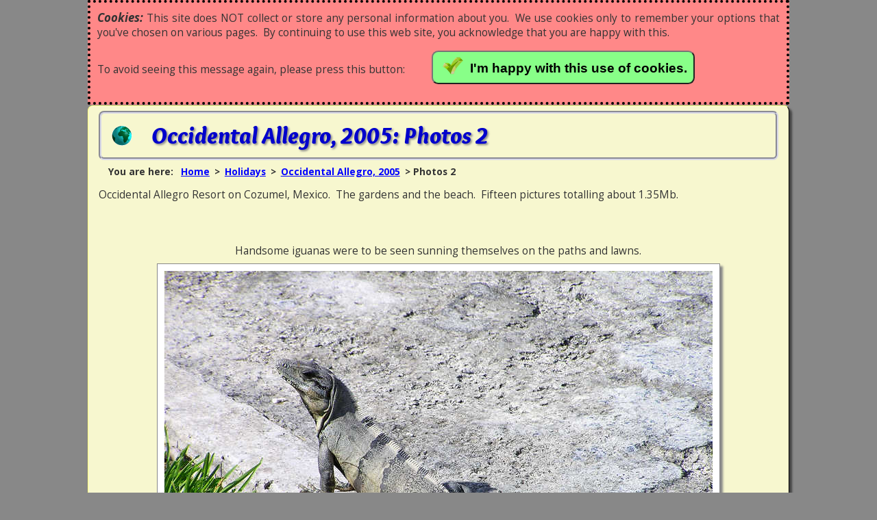

--- FILE ---
content_type: text/html
request_url: https://www.dunbankin.com/cozumel2005/coz2005phot2.htm
body_size: 1331
content:
<!doctype html>
<html lang="en">
  <head>
    <meta charset="UTF-8">
    <meta name="viewport" content="width=device-width, initial-scale=1">
    <meta name="description" content="Photos of holiday in Cozumel 2005 - Occidental Allegro." />
    <meta name="keywords" content="Mexico 2005, Cozumel 2005, Occidental Allegro, photos, resort, report, diving" />
    <title>Cozumel 2005 - Occidental Allegro - Photos 2</title>
    <link rel="stylesheet" href="../johnandlinda.css" type="text/css" />
    <link rel="canonical" href="https://www.dunbankin.com/cozumel2005/coz2005phot2.htm" />    
    <script src="../headerstuff.js"></script>
  </head>

  <body>
    <div class="mainbk">
      <div class="topbar">
        <nav class="tocnew">
          <a href="../index.htm">Home</a>
          <a href="../holidays.htm">Holidays Index</a>
        </nav>

        <h1>Occidental Allegro, 2005: Photos 2</h1>
      </div>
      <div class="breadcrumb">
        <p>
          <a href="../index.htm">Home</a>><a href="../holidays.htm">Holidays</a>><a href="index.htm">Occidental Allegro, 2005</a>> Photos 2
        </p>
      </div>
      <div class="jsnoton">
        <p>
          This site looks much better with JavaScript turned on.&nbsp; For the best experience, please enable JavaScript  and refresh the page.
        </p>
      </div>

      <p>
        Occidental Allegro Resort on Cozumel, Mexico.&nbsp; The gardens and the beach.&nbsp; Fifteen pictures totalling about 1.35Mb.
      </p>

      <div class="photwide phot800">
        <p>
          Handsome iguanas were to be seen sunning themselves on the paths and lawns.
        </p>
        <img src="images/wP5222113.jpg"
        alt="Handsome iguanas were to be seen sunning themselves on the paths and lawns. (128k)" />
      </div>

      <div class="photwide phot800">
        <p>
          Jacana (Lily-trotter) in the grounds.
        </p>
        <img src="images/wP5222084.jpg"
        alt="Jacana (Lily-trotter) in the grounds.  (144k)"  />
      </div>

      <div class="photwide phot800">
        <p>
          Kingbird atop a lamp post.
        </p>
        <img src="images/wP5222091.jpg"
        alt="Kingbird atop a lamp post. (42k)" />
      </div>

      <div class="photwide phot800">
        <p>
          Ornamental peacock stuck in a cage near Reception.
        </p>
        <img src="images/wP5222100.jpg"
        alt="Ornamental peacock stuck in a cage near Reception.  (159k)"  />
      </div>

      <div class="photwide phot800">
        <p>
          Pelican on the jetty.
        </p>
        <img src="images/wP5151605.jpg"
        alt="Pelican on the jetty.  (96k)"  />
      </div>

      <div class="photwide phot800">
        <p>
          Lots of sunbeds, but get to the beach early to get a sunshade.
        </p>
        <img src="images/wP5222114.jpg"
        alt="Lots of sunbeds, but get to the beach early to get a sunshade.  (83k)"  />
      </div>

      <div class="photwide phot800">
        <p>
          Immaculate sandy beach, raked and cleaned every day.
        </p>
        <img src="images/wP5212067.jpg"
        alt="Immaculate sandy beach, raked and cleaned every day. (77k)" />
      </div>

      <div class="photwide phot800">
        <p>
          Looking along the beach to the jetty.
        </p>
        <img src="images/wP5212068.jpg"
        alt="Looking along the beach to the jetty. (67k)" />
      </div>

      <div class="photwide phot800">
        <p>
          Looking in the opposite direction along the beach in front of the empty next-door plot.
        </p>
        <img src="images/wP5212069.jpg"
        alt="Looking in the opposite direction along the beach in front of the empty next-door plot.   (63k)" />
      </div>

      <div class="photwide phot800">
        <p>
          Our upstairs room in a block of eight.
        </p>
        <img src="images/wP5222083.jpg"
        alt="Our upstairs room in a block of eight. (115k)" />
      </div>

      <div class="photwide phot800">
        <p>
          Upstairs to our room.
        </p>
        <img src="images/wP5212066.jpg"
        alt="Upstairs to our room. (86k)" />
      </div>

      <div class="photwide phot800">
        <p>
          Our room's thin thatch roof.&nbsp; You could see daylight shining through
          small gaps in the thatch.&nbsp; There's no waterproof lining.&nbsp; Fortunately
          it didn't leak when we had a downpour one day, but I wonder how well it stood
          up to Hurricane Wilma in October 2005.
        </p>
        <img src="images/wP5201990.jpg"
        alt="Our room's thin thatch roof.�You could see daylight shining through small gaps in the thatch. There's no waterproof lining. Fortunately it didn't leak
        when we had a downpour one day, but I wonder how well it stood up to Hurricane Wilma in October 2005.  (85k)" />
      </div>

      <div class="photwide phot800">
        <p>
          Our room's shower area.
        </p>
        <img src="images/wP5212063.jpg"
        alt="Our room's shower area.  (91k)"  />
      </div>

      <div class="photwide phot800">
        <p>
          Washbasin area.&nbsp; Fresh bottles of drinking water were left each day.
        </p>
        <img src="images/wP5212064.jpg"
        alt="Washbasin area. Fresh bottles of drinking water were left each day.  (60k)" />
      </div>

      <div class="photwide phot600">
        <p>
          Clothes storage area, including coffee-making equipment, iron and ironing board.
        </p>
        <img src="images/wP5212065.jpg"
        alt="Clothes storage area, including coffee-making equipment, iron and ironing board.  (88k)"  />
      </div>

      <p class="backto">
        <a href="index.htm#photos">Back to Cozumel 2005</a>
      </p>

      <footer>
        &copy; John Davies 1998 to <span id="ftyr">date</span>
        <script>
					addfooter();
					insertphotnav("Cozumel 2005", 8);
        </script>
      </footer>

    </div>
  </body>
</html>



--- FILE ---
content_type: text/css
request_url: https://www.dunbankin.com/johnandlinda.css
body_size: 7655
content:
/*
 CSS for John and Linda Davies's Web site
 (c) John Davies 2000-2011
 10/6/2002:  Converted all selectors to lower case in view of XHTML 1.0 case sensitivity.
 10/6/2002:  Converted some remaining colour names to #RRGGBB values.
 Oct 2002 :  Created Holtable coloration.
 Dec 2002 :  Created rightcontent and leftcontent.
 Feb 2003 :  Added uline property
 Feb 2003 :  Added transparent b/g color to stop XHTML Validator bleating about background colors missing.
 Mar 2003 :  Adjusted font sizes following site conversion to XHTML
 Apr 2003 :  Changed to CSS-based instead of table-based positioning for holiday photos & some others.
 Jan 2005 :  Changed from absolute to relative font-sizes - recommended by WAI.
 Jul 2005 :  Numerous small amendments.
 Mar 2010 :  Used max-width on the body to prevent extra-wide screens spreading the text out too wide.  Max-width now widely supported.
 Mar 2011 :  Supported a div on main index.htm and holidays.htm to prompt users to upgrade from IE6.
 Aug 2011 :  Added width to body to give a small margin on mobile devices with small screens.  Removed assorted Tan hacks for IE5.0 and IE5.5.
 Oct 2011 :  Added in lots of styles to support tabbed interface, derived from A List Apart's venerable "Sliding Doors" styles and 'tabber.js' by Patrick Fitzgerald.
 Jan 2012 :  Added further support for HTML5/CSS3 elements, including Google's HTML5 shim code for IE lt 9.
 Mar 2012 :  Some extra code to support small-screen sizes (eg iPhone).  Contd 2020 and 2021...
 Jan 2013 :  Some extra stuff to support new h1 topbar and breadcrumb trail.
 Mar 2013 :  Used Google Web Fonts to make headings look different.
 Sep 2016 :  Added "span.emboldened" to provide bold text in my body text font, which doesn't seem to want to appear bold with <strong>.
 */

/* Google Web fonts:   */
@import url(https://fonts.googleapis.com/css?family=Open+Sans:400,400italic,700,700italic|Overlock:900italic,900);

* {
	margin: 0;
	padding: 0;
}

/*  "Meyer Reset" ******************************************************/
html,
body,
div,
span,
applet,
object,
iframe,
h1,
h2,
h3,
h4,
h5,
h6,
p,
blockquote,
pre,
a,
abbr,
acronym,
address,
big,
cite,
code,
del,
dfn,
em,
font,
img,
ins,
kbd,
q,
s,
samp,
small,
strike,
strong,
sub,
sup,
tt,
var,
dl,
dt,
dd,
ol,
ul,
li,
fieldset,
form,
label,
legend,
table,
caption,
tbody,
tfoot,
thead,
tr,
th,
td {
	margin: 0;
	padding: 0;
	border: 0;
	outline: 0;
	font-weight: inherit;
	font-style: inherit;
	font-size: 100%;
	font-family: inherit;
	vertical-align: baseline;
}

/* remember to define focus styles! */
:focus {
	outline: 0;
}

body {
	line-height: 1.4;
	color: black;
	background: white;
}

ol,
ul {
	list-style: none;
}

/* tables still need 'cellspacing="0"' in the markup */
table {
	border-collapse: separate;
	border-spacing: 0;
}

caption,
th,
td {
	text-align: left;
	font-weight: normal;
}

blockquote:before,
blockquote:after,
q:before,
q:after {
	content: "";
}

blockquote,
q {
	quotes: "" "";
}

/* Now redefine sub and sup: */
sub,
sup {
	font-size: 75%;
	line-height: 0;
	position: relative;
	vertical-align: baseline;
}

sup {
	top: -0.5em;
}

sub {
	bottom: -0.25em;
}


/* End "Meyer Reset" **************************************************/

/* For HTML5 (and older browsers with Google's HTML5 shim js code):   */
article,
aside,
details,
figcaption,
figure,
footer,
header,
hgroup,
menu,
nav,
section {
	display: block;
}

/* == end of html5 code ==================*/

em {
	font-style: italic;
}

img {
	border: 0;
}

html {
	height: 99.9%
}

body {
	text-align: left;
	background-color: #888;
	color: #333;
	width: 98%;
	margin: auto;
	white-space: normal;
	font-family: "Open Sans", Arial, Helvetica, "Liberation Sans", sans-serif;
	font-size: 96%;
	font-weight: normal;
	font-style: normal;
	max-width: 1024px;
	height: 100%;
	min-height: 100%;
	max-height: 100%;
}

div.mainbk {
	background-color: #f7f7cf;
	border-width: 1px 1px 1px 1px;
	border-style: solid;
	border-color: #ffff80 #000 #000 #ffff80;
	border-radius: 0.5em;
	padding: 0em 1em;
	margin: 1px 0px;
	box-shadow: 4px 4px 3px #444;
}

header {
	width: 100%;
}

h1,
h2,
h3,
h4,
h5 {
	font-family: Overlock, Georgia, "DejaVu Serif", serif;
	/* DejaVu Serif for Linux Mint */
}

h1 a {
	text-decoration: none;
}

/* Remove underline if anchor is in a h1 - mainly for the RSS feed. */

div.topbar {
	margin: 0.5em 0 0 0;
	border: 4px groove #d8d8e8;
	border-radius: 0.5em;
	background-image: url(images/atlas.gif);
	background-repeat: no-repeat;
	background-position: 1.5% center;
}

div.topbar h1 {
	width: 90%;
	font-size: 220%;
	font-weight: 900;
	font-style: italic;
	color: #0000cc;
	background-color: transparent;
	text-align: left;
	padding: 0.25em 0em 0.25em 1em;
	margin: 0em 0em 0em 4%;
	text-shadow: 2px 2px 3px #888;
	border: none;
}

/* For cgi pages which don't have topbar: */
div.mainbk h1 {
	font-size: 220%;
}

h2 {
	font-size: 140%;
	font-style: italic;
	color: #000099;
	background-color: #ccc;
	text-align: left;
	width: auto;
	padding-left: 1em;
	margin: 0px 1em;
	margin: 1.5em 0em 1em 0em;
	border: 1px solid;
	border-radius: 0.25em;
	border-color: #fff #666 #666 #fff;
}

h3 {
	font-size: 140%;
	font-style: italic;
	text-align: left;
	color: #000099;
	background-color: transparent;
	margin: 1.0em 0px 0.25em 0px;
}

h4 {
	font-size: 125%;
	font-style: normal;
	text-align: left;
	color: #000099;
	background-color: transparent;
	margin: 0em 0px 0.25em 0px;
}

h5 {
	font-size: 125%;
	font-style: italic;
	text-align: left;
	text-align: justify;
	background-color: transparent;
	margin: 0px 0px 0em 1%;
	color: #000099;
}

h6 {
	font: normal normal 100% "Times New Roman", Roman, serif;
	text-align: justify;
	background-color: transparent;
	margin: 0px 0px 0em 10%;
}

p {
	text-align: justify;
	background-color: transparent;
	margin: 0px 0px 1em 0px;
}

div.breadcrumb {
	/*	position: relative;
	 top:-1.75em; */
	margin: 0.5em 0em 0.5em 1em;
	font-size: 90%;
	font-weight: bold;
}

div.breadcrumb a {
	margin: 0em 0.5em;
}

div.breadcrumb p:before {
	content: "You are here:  ";
}

p.paddown {
	padding-top: 1em;
}

ul {
	background-color: transparent;
	margin: 0px 0px 1em 0px;
}

ul li {
	text-align: justify;
	background-color: transparent;
	margin: 0px 0px 0.75em 2em;
}

ul.sitemap li {
	margin: 0px 0px 1em 1em;
}

ul.sitemap li a {
	margin: 0px 0px 1em 0em;
}

ul.sitemap li ul li {
	margin: 0px 0px 1em 1em;
}

ul.sitemap li ul li ul li {
	margin: 0px 0px 0em 1em;
}

ul {
	list-style-type: disc;
	margin: 0px 0px 1em 1em;
}

ul ul {
	list-style-type: circle;
	margin: 0px 0px 1em 2em;
}

ul ul ul {
	list-style-type: square;
	margin: 0px 0px 1em 2em;
}

ol {
	list-style-type: upper-alpha;
}

/* A B C D E etc. */
ol ol {
	list-style-type: decimal;
}

/* 1 2 3 4 5 etc. */
ol ol ol {
	list-style-type: lower-roman;
}

/* i ii iii iv v etc. */

ol.photolist {
	list-style-type: decimal;
	/* 1 2 3 4 5 etc. */
	margin-left: 2em;
}

ol li {
	margin: 0px 0px 0.5em 0px;
	padding-left: 0.5em;
	list-style-type: decimal;
	/* 1 2 3 4 5 etc. */
}

/*  Supposed to center a table according to WDG - but it does not seem to work  */
table {
	margin-left: auto;
	margin-right: auto;
}

a {
	font-weight: bold;
	background-color: transparent;
}

a:link {
	color: #00f;
	background-color: transparent;
}

/* unvisited link */
a:visited {
	color: #900;
	background-color: transparent;
}

/* visited links */
a:hover {
	background-color: #0f3;
}

/* roll-over colour */
a:active {
	color: #900;
	background-color: transparent;
}

/* active links */

nav#menuclass {
	margin-bottom: 1em;
}

p#menuclass,
nav#menuclass {
	text-align: center;
}

p#menuclass a,
nav#menuclass a {
	padding: 1px 1em;
	margin: 5px -5px 0px 0px;
	border: 1px #bbb solid;
	font-weight: bold;
	text-decoration: none;
	line-height: 1.4em;
}

p#menuclass a:link,
nav#menuclass a:link {
	color: #00f;
	background-color: transparent;
}

p#menuclass a:visited,
nav#menuclass a:visited {
	color: #00f;
	background-color: transparent;
}

p#menuclass a:hover,
nav#menuclass a:hover {
	background-color: #0f3;
}

.indent1 {
	margin-left: 3%;
}

.indent2 {
	margin-left: 6%;
}

.indent3 {
	margin-left: 9%;
}

.centred {
	text-align: center;
}

.limeborder {
	border: 1px solid #00ff00;
}

acronym {
	cursor: help;
	border-style: dotted;
	border-width: 1px;
}

acronym.highlight {
	background-color: yellow;
}

abbr {
	cursor: help;
	border-style: dotted;
	border-width: 1px;
}

span.emboldened {
	font-weight: bold;
}

/* Pullquote styles: ~~~~~~~~~~~~~~~~~~~~~~~~~~~~~~~~*/
div.pullquote {
	width: 25%;
	background: #daa;
	float: right;
	margin: 0.5em 0em 0.5em 1em;
	padding-bottom: 0.25em;
	border-bottom: #daa solid 8px;
	border-radius: 8px;
	box-shadow: 4px 4px 3px #888;
	color: #000;
}

div.pullquote p.quote {
	margin: 0.75em;
	font-family: Verdana, Arial, Helvetica, "Liberation Sans", sans-serif;
	font-size: 85%;
	font-weight: bold;
	text-align: left;
	background-image: url(images/quotes_end.gif);
	background-repeat: no-repeat;
	background-position: bottom right;
	padding-right: 2em;
}

div.pullquote p.quote:before {
	content: url(images/quotes_start.gif);
}

div.pullquote p.source:before {
	content: "- ";
}

div.pullquote p.source {
	font-family: Verdana, Arial, Helvetica, "Liberation Sans", sans-serif;
	font-size: 70%;
	font-weight: bold;
	text-align: right;
	margin-bottom: 0.5em;
	margin-right: 5em;
}

/* End of Pullquote styles: ~~~~~~~~~~~~~~~~~~~~~~~~~~*/
/* nav links:  ~~~~~~~~~~~~~~~~~~~~~~~~~~~~~~~~~~~~~~~*/
div.toc,
nav.toc {
	border: 1px solid #000;
	border-radius: 0.25em;
	position: relative;
	float: right;
	margin-top: 1em;
}

div.tocnew,
nav.tocnew {
	display: none;
}

/*header {
 background-color:#dc0;
 margin: 0em -1em 1em -1em;
 padding: 0.25em 0.25em;
 }
 */
header nav.toc {
	margin-top: 0em;
}

/* create a button look for links */
div.toc a:link,
div.toc a:visited,
nav.toc a:link,
nav.toc a:visited {
	display: block;
	background-color: #c8c8c8;
	border: solid 2px;
	border-color: #aaa #333 #333 #aaa;
	color: #000;
	font-weight: bold;
	font-size: 80%;
	letter-spacing: 1px;
	text-decoration: none;
	text-align: center;
	line-height: 1.75;
	width: 9.5em;
	margin: 2px;
}

div.toc a:hover,
nav.toc a:hover {
	background-color: #666;
	color: #fff;
}

/* depress effect on click */
div.toc a:active,
div.toc a:focus,
nav.toc a:active,
nav.toc a:focus {
	border-color: #333 #ccc #ccc #333;
	letter-spacing: normal;
}

footer {
	margin: 0em 0em 0.5em 0em;
	padding: 0.25em 0em 0em 0.5em;
	border-top: 1px solid black;
	font-size: 80%;
}

/* End of nav links ~~~~~~~~~~~~~~~~~~~~~~~~~~~~~~~~~*/
/* What's New page styles: ~~~~~~~~~~~~~~~~~~~~~~~~~~*/
table.whatsnew {
	border: 1px #aaa solid;
	border-radius: 0.3em;
	margin: 1em 6% 1em 5%;
	table-layout: fixed;
}

table.whatsnew td {
	border: 1px #aaa solid;
}

table.whatsnew td.wncol1 {
	font-weight: bold;
	width: 11%;
	min-width: 6em;
}

table.whatsnew td ul {
	margin: 0.5em 0.5em 0.5em 2em;
}

table.whatsnew td li {
	margin: 0.5em;
	text-align: justify;
	color: #000000;
}

/* End of What's New page styles  ~~~~~~~~~~~~~~~*/

/*  Bit of a laugh for first letter of each para. */
.dropcap:first-letter {
	font-size: 125%;
	color: #933;
	background-color: #fff6eb;
}

.uline {
	text-decoration: underline;
}

.nodisplay {
	display: none;
	color: white;
	background-color: white;
}

.hidden {
	display: none;
}

span[lang] {
	font-style: italic;
}

/* Italicise foreign words */
span.warnsome {
	font-size: 110%;
	font-style: italic;
	font-weight: bold;
}

hr {
	margin: 0.5em 0em;
}

/* Styles for PAF pages: ~~~~~~~~~~~~~~~~~~~~~~~~~~~~~~~~~~~~~~~~~~~~~~~~~ */
blockquote {
	margin: 0.25em 0em 1em 1em;
}

/* End of styles for PAF pages ~~~~~~~~~~~~~~~~~~~~~~~~~~~~~~~~~~~~~~~~~~~ */

/* Styles for photos/videos:  ~~~~~~~~~~~~~~~~~~~~~~~~~~~~~~~~~~~~~~~~~~~~ */
div.phot {
	width: 98%;
	margin: 3em auto;
	display: table;
	clear: both;
}

div.photi {
	display: table-cell;
	/* NB: this upsets Opera -o-transform:rotate on ourhome.htm.  Doesn't seem to make a difference elsewhere. */
	vertical-align: middle;
	text-align: center;
	/*	width:100%;*/
}

div.photi img {
	background-color: #fff;
	padding: 10px;
	border: 1px solid #888;
	width: 98%;
	height: auto;
	box-shadow: 4px 4px 3px #888;
}

div.photp {
	display: table-cell;
	vertical-align: middle;
	text-align: left;
	width: 30%;
}

div.photp p {
	text-align: center;
	float: left;
	margin-left: 2em;
	margin-right: 2em;
}

div.photp p.justl {
	text-align: justify;
	margin-left: 0em;
}

div.photp p.justr {
	text-align: justify;
	margin-right: 0em;
}

div.photp p.tacl {
	text-align: center;
	margin-left: 0em;
}

div.photp p.tacr {
	text-align: center;
	margin-right: 0em;
}

.holpic {
	border: 1px solid #000000;
}

.photwide {
	clear: both;
	margin-bottom: 4em;
	text-align: center;
}

.photwide img {
	background-color: #fff;
	color: #111111;
	padding: 10px;
	border: 1px solid #888;
	clear: both;
	width: 98%;
	height: auto;
	box-shadow: 4px 4px 3px #888;
}

.photwide a:link {
	color: #00f;
	background-color: transparent;
	cursor: default;
}

.photwide a:visited {
	color: #900;
	background-color: transparent;
	cursor: default;
}

.photwide p,
.photwide figcaption {
	text-align: center;
	width: 80%;
	margin: auto;
	margin-bottom: 0.5em;
}

.phot800,
.phot700,
.phot600,
.phot522,
.phot500,
.phot480,
.phot400,
.phot300 {
	text-align: center;
	margin: 4em auto;
}

.phot900 img {
	max-width: 900px;
}

.phot800 img {
	max-width: 800px;
}

.phot700 img {
	max-width: 700px;
}

.phot600 img {
	max-width: 600px;
}

.phot522 img {
	max-width: 522px;
}

.phot500,
.phot500 img {
	max-width: 500px;
}

.phot480 img {
	max-width: 480px;
}

.phot400 img {
	max-width: 400px;
}

.phot300 img {
	max-width: 300px;
}

/* Phot2 styles */
div.phot2ir,
div.phot2il {
	display: table;
	width: 98%;
	margin: 2em auto;
}

div.phot2idiv {
	display: table-cell;
	width: 60%;
}

div.phot2il div.phot2idiv {
	text-align: right;
	padding-right: 1em;
}

div.phot2ir div.phot2idiv {
	text-align: left;
	padding-left: 0em;
}

div.phot2pdiv {
	display: table-cell;
	vertical-align: middle;
	width: 40%;
	padding: 0em;
}

div.phot2il div.phot2pdiv {
	padding-left: 1em;
}

div.phot2ir div.phot2pdiv {
	padding-right: 1em;
}

div.phot2pdiv p {
	vertical-align: middle;
	text-align: center;
}

div.phot2idiv img {
	width: 100%;
	height: auto;
	border: 1px solid #888;
	padding: 10px;
	background-color: white;
	box-shadow: 4px 4px 3px #888;
}

/* end of phot2 styles */

figure a img.phot500 {
	margin: 0px auto;
}

/* Put a divider between photos, except for at the top and bottom  */
figure.photwide {
	padding: 1em 0em 1em 0em;
	border-bottom: 2px dotted #888;
	margin-bottom: 0.5em;
}

figure.photwide:last-of-type {
	border-bottom: 0px;
}

div.photscroll {
	width: 100%;
	overflow: auto;
	clear: left;
}

div.photscroll img {
	width: auto;
	margin-bottom: 0em;
}

.transpdiv {
	background-color: transparent;
	text-align: center;
	clear: both;
	margin: 2em auto;
	border: none;
}

.transpdiv img,
.transpdiv fig {
	background-color: transparent;
	border: none;
	margin: 0em auto;
	width: 98%;
	height: auto;
}

.transpdiv p,
.transpdiv caption {
	text-align: center;
}

div.youtubevid,
#ytplayer {
	text-align: center;
	clear: both;
	margin-bottom: 2em;
}

div.youtubevid p {
	text-align: center;
}

div.youtubevid embed {
	border: 1px solid #666;
}

/* End of styles for photos  ~~~~~~~~~~~~~~~~~~~~~~~~~~~~~~~~~~~~~~~~~~~~~~~~~~~*/

.backto {
	clear: both;
	padding-top: 0.5em;
	text-align: left;
}

.newphotnav {
	clear: both;
	text-align: center;
	margin-bottom: 1em;
	margin-top: -0.75em;
}

.newprevlink,
.newnextlink,
.newbackto {
	display: inline-block;
	width: 30%;
	text-align: center;
	margin: 0em auto 0em auto;
	border: 1px solid #777;
	border-radius: 0.35em;
	padding: 0.5em;
	box-shadow: 4px 4px 3px #aaa;
}

.newprevlink span,
.newnextlink span {
	color: #ccc;
}

.newbackto a::before {
	content: "▲ ";
	font-size: 120%;
}

.newprevlink {
	float: left;
}

.newnextlink {
	float: right;
}

.newprevlink a::before,
.newprevlink span::before {
	content: "◄ ";
	font-size: 120%;
}

.newnextlink a::after,
.newnextlink span::after {
	content: "►";
	font-size: 120%;
}

p.cl,
div.cl {
	clear: left;
}

#rightcontent {
	position: absolute;
	float: right;
	right: 5%;
	top: 1%;
	margin-top: 10pt;
	z-index: 2;
	width: 20%;
	background: #eee;
	border: 1px #000 solid;
	padding: 5px 5px 5px 5px;
	text-align: center;
	font-size: 80%;
}

#leftcontent {
	position: absolute;
	float: left;
	left: 3%;
	top: 4%;
	z-index: 2;
}

div.googlemap {
	float: right;
	margin: 0px 0px 0.75em 2em;
	text-align: center;
	border: 1px solid black;
	padding-bottom: 0.5em;
}

div.googlemap a {
	color: #0000FF;
	text-align: left;
	font-size: 75%;
}

img.insertpicright {
	float: right;
	margin: 0px 0px 0.75em 2em;
	border: 1px solid black;
	padding: 0px 0px 0px 0px;
	box-shadow: 4px 4px 3px #888;
}

/* Searchbox Section ~~~~~~~~~~~~~~~~~~~~~~~~~~~~*/
/* Styles called from home page, holidays, 404 and search results page */
div#searchbox {
	width: 45%;
	border: double #666666 4px;
	border-radius: .4em;
	font-size: 90%;
	vertical-align: middle;
	margin: 0px auto 0.75em;
	text-align: center;
}

div#searchbox p {
	vertical-align: middle;
	margin-top: 0.5em;
	text-align: center;
}


div#searchbox input[type="text"] {
	background: url(images/search-dark.png) no-repeat 7px 4px #fff;
	vertical-align: middle;
	padding: 3px;
	border: 2px solid;
	border-color: #555 #aaa #aaa #555;
	border-radius: 2em;
	padding-left: 2em;
}

div#searchbox input[type="submit"] {
	vertical-align: middle;
	padding: 3px;
	border: 2px solid;
	border-color: #fff #777 #777 #fff;
	border-radius: .5em;
	background-color: #ccc;
}

div#searchbox a {
	font-size: 85%;
}

div#searchbox select {
	display: none;
}

/* End Searchbox Section ~~~~~~~~~~~~~~~~~~~~~~~~~~~~*/

/* RSS Feed ~~~~~~~~~~~~~~~~~~~~~~~~~~~~~~~~~~~~~~~~~*/
div.rssitems {
	margin: 3em 0;
	border-top: 1px solid #c96;
}

div.rssitems a {
	font-size: 120%;
}

/* End RSS Feed ~~~~~~~~~~~~~~~~~~~~~~~~~~~~~~~~~~~~~*/

p.latenews {
	border: 5px red double;
	border-radius: 0.25em;
	padding: 1em;
	color: red;
	text-align: center;
	font-style: italic;
	font-weight: bold;
	font-size: 110%;
}

.cb {
	clear: both;
	height: 1px;
}

div.cb {
	clear: both;
}

div.plsupg {
	clear: both;
	width: 70%;
	border: 5px red double;
	padding: 0.75em;
	margin: 0 15% 1em 15%;
	color: red;
	text-align: center;
	font-style: italic;
	font-weight: bold;
}

/* Cookie Law question         -------------------------- */
div#cookieq {
	border: 4px dotted black;
	background: #ff8888;
	padding: 1%;
}

div#cookieq button {
	display: inline;
	font-weight: bold;
	font-size: 125%;
	background-color: #8f8;
	padding: 0.25em 0.25em 0.5em 0.25em;
	margin-left: 2em;
	border-radius: .5em;
}

div#cookieq img {
	margin: 0em 0.5em 0em 0.5em;
	position: relative;
	top: 0.15em;
}

/* End of Cookie Law question  -------------------------- */

/* Start of 'Please turn on JavaScript' text  -------------------------- */
div.jsnoton {
	border: double;
	border-color: #833;
	margin-bottom: 0.5em;
}

div.jsnoton p {
	color: #833;
	text-align: center;
	margin: 0.5em;
	font-weight: bold;
}

/* End of 'Please turn on JavaScript' text    -------------------------- */

.xsmall {
	font-size: x-small;
}

.clearer {
	clear: both;
	display: block;
	height: 1px;
	margin-bottom: -1px;
	font-size: 1px;
	line-height: 1px;
}

div#calareaid {
	display: none;
}

div#calareaid.calareavisible {
	display: block;
}

/* Search2.php styles: */
table#phptable {
	border-collapse: collapse;
}

table#phptable td {
	border-top: 1px solid black;
}

table#phptable th {
	border: 1px solid black;
	padding: 0px 1em 0px 1em;
}

table#phptable td.nooline {
	border-top: 0px;
}

/*Amenddvd.php: */
form#insform p.lbl {
	width: 6em;
	display: inline-block;
	text-align: right;
	margin: 0px 0.25em 0.5em 0px;
}

p.dvdinserr {
	color: #FF0000;
	font-weight: bold;
	font-size: 120%;
}

/* The following styles add text wrap-around goodness.  Feb 2016 */
.float_right_text_wrapped,
.float_left_text_wrapped {
	display: none;
}

/* Hides the picture if the browser doesn't support @supports: IE and Edge, I'm looking at you. Feb 2016 */
@supports (shape-image-threshold: 0.5) {

	/* Only turns the picture on if the browser supports @supports AND CSS Shapes.
 Image must have transparent section to flow round - ie a png not a jpg  */
	.float_right_text_wrapped,
	.float_left_text_wrapped {
		display: block;
		width: 40%;
		/*  NB: you will need a [style="shape-outside: url('path to/IMG_9999.png')"] property in your <img> tag, eg: Maldives 2015:  */
		shape-image-threshold: 0.5;
		shape-margin: 20px;
	}

	/* If already in columns, make the images slightly bigger  */
	.columns .float_right_text_wrapped,
	.columns .float_left_text_wrapped {
		width: 50%;
	}

	.float_right_text_wrapped {
		float: right;
	}

	.float_left_text_wrapped {
		float: left;
	}
}

/*end "@supports" */

.columns {
	/*  See also '@media screen and (max-width: 600px)' section at the end  */
	-moz-columns: 2 auto;
	-moz-column-gap: 3em;
	-moz-column-rule: 1px solid #000;
	-webkit-columns: 2 auto;
	-webkit-column-gap: 3em;
	-webkit-column-rule: 1px solid #000;
	columns: 2 auto;
	column-gap: 3em;
	column-rule: 1px solid #000;
}

/* The next few lines are for hover-over tooltips: */
/* Tooltip container */
.tooltip {
	position: relative;
	display: inline-block;
	border-bottom: 1px dotted black;
}

/* Tooltip text */
.tooltip .tooltiptext {
	visibility: hidden;
	width: 120px;
	background-color: black;
	color: #fff;
	text-align: center;
	padding: 5px 5px;
	border-radius: 6px;
	/* Position the tooltip text - see examples below! */
	position: absolute;
	z-index: 1;
	/* For a tooltip above: */
	bottom: 100%;
	left: 50%;
	margin-left: -60px;
	/* Use half of the width (120/2 = 60), to center the tooltip */

}

/* Show the tooltip text when you mouse over the tooltip container */
.tooltip:hover .tooltiptext {
	visibility: visible;
}

/* End of Tooltip text */


/*--------------------------------------------------
 From here on is tabber styles .....:*/
/*--------------------------------------------------
 REQUIRED to hide the non-active tab content.
 But do not hide them in the print stylesheet!
 --------------------------------------------------*/
.tabberlive .tabbertabhide {
	display: none;
}

/*--------------------------------------------------
 .tabber = before the tabber interface is set up
 .tabberlive = after the tabber interface is set up
 --------------------------------------------------*/
/* VS Code objects to this empty .tabber ruleset.  Commenting it out doesn't seem to affect anything.
.tabber {
}
*/
.tabberlive {
	margin: auto;
	max-width: 1024px;
	background: transparent;
}

/*--------------------------------------------------
 ul.tabbernav = the tab navigation list
 li.tabberactive = the active tab
 --------------------------------------------------*/
ul.tabbernav {
	margin: -1.5em 0px 0px 0px;
	padding: 10px 10px 14px 10px;
	list-style: none;
	font-weight: bold;
	/*	font-size: 90%;  */
	height: 0px;
}

ul.tabbernav li {
	float: left;
	background: url("images/left.gif") no-repeat left top;
	margin: 0;
	padding: 0 0 0 9px;
	height: 25px;
	position: relative;
	top: 1px;
	border-bottom: 1px #aaa solid;
}

ul.tabbernav li a {
	float: left;
	margin: 0;
	background: url("images/right.gif") no-repeat right top;
	padding: 3px 15px 6px 6px;
	text-decoration: none;
	font-weight: bold;
	color: #765;
	height: 16px;
}

ul.tabbernav li a:link {
	color: #448;
}

ul.tabbernav li a:visited {
	color: #667;
}

ul.tabbernav li a:hover {
	color: #f33;
}

ul.tabbernav li.tabberactive {
	background-image: url("images/left_on.gif");
	position: relative;
	top: 1px;
	height: 25px;
	border-bottom: 1px white solid;
}

ul.tabbernav li.tabberactive a {
	background-image: url("images/right_on.gif");
	color: #333;
	height: 17px;
	border-bottom: 1px solid #fff;
}

ul.tabbernav li.tabberactive a:hover {
	color: #f33;
	border-bottom: 1px solid #fff;
}

/*--------------------------------------------------
 .tabbertab = the tab content
 Add style only after the tabber interface is set up (.tabberlive)
 --------------------------------------------------*/
.tabberlive .tabbertab {
	clear: left;
	/*background: transparent;*/
	background: #fafafa;
	padding: 1em;
	margin-top: 11px;
	margin-bottom: 0px;
	border: 1px solid #aaa;
	border-radius: 0.5em;
	left: 0px;
	/* If you don't want the tab size changing whenever a tab is changed
	 you can set a fixed height: */
	height: 625px;
	/*	height: calc(100% - 2em) !important;  doesn't work  */
	/*	height: 90% !important; */

	/* If you set a fixed height set overflow to auto and you will get a
	 scrollbar when necessary: */
	overflow: auto;
}

.tabberlive .photos {
	background-image: url("images/old camera.gif");
	background-repeat: no-repeat;
	background-position: right bottom;
	background-size: 31%;
	background-size: 31vmin;
}

/* If desired, hide the heading since a heading is provided by the tab */
.tabberlive .tabbertab h2 {
	display: none;
}

/*
 .tabberlive .tabbertab h3 {
 display:none;
 }
 */

/* Example of using an ID to set different styles for the tabs on the page
 .tabberlive#tab1 {
 }
 .tabberlive#tab2 {
 }
 .tabberlive#tab2 .tabbertab {
 height:200px;
 overflow:auto;
 }
 */

.tabbertab ol {
	list-style-type: decimal;
	/* 1 2 3 4 5 etc. */
	margin: 0.25em 4% 1em 5%;
}

/*  End of tabber styles 				*/

/* PRINT STYLES */
@media print {

	/* Remove menu buttons and background and margins when printed */
	body {
		background-color: #FFFFFF;
		background-image: none;
		color: #000000;
		margin-left: 0%;
		margin-right: 0%;
	}

	div.mainbk {
		border: none;
		box-shadow: none;
	}

	#rightcontent {
		display: none;
	}

	/* Change printed layout by removing tabbed interface: */
	.tabberlive .tabbertabhide,
	.tabberlive .tabbertab {
		display: block;
		height: auto;
		border: none;
	}

	.tabberlive .tabbertab h2,
	h2 {
		display: block;
		margin-top: 0em;
		border: 1px solid black;
	}

	ul.tabbernav {
		display: none;
	}
}

/* RESPONSIVE DESIGN SECTION FOR @MEDIA QUERIES  ~~~~~~~~~~~~~~~~~~~~~~~~~~~~~~~~~~~~~~~~~~~~~~~~~~~~~~~~~~~*/
@media screen and (max-width: 925px) and (orientation: portrait) {
	body {
		font-size: 85%;
	}

	div.mainbk {
		padding: 0.5em;
		margin: 0em;
	}

	div.phot2ir div.phot2idiv img {
		position: relative;
		left: -0.5em;
	}

	h1 {
		font-size: 90%;
		line-height: 1.2;
	}

	h2 {
		font-size: 125%;
		line-height: 1.2;
		margin-top: 1em;
	}

	figure.photwide {
		margin-bottom: 1em;
	}

	figure.photwide figcaption {
		font-size: 90%;
		line-height: 1.2;
	}

	ul.tabbernav {
		font-size: 90%;
		/* tabbertab navigation tab text size*/
	}
}

@media screen and (max-width: 600px) {
	div.mainbk {
		padding: 0.5em;
		margin: 0em;
	}

	table.whatsnew {
		margin: 1em 1% 1em 0%;
		table-layout: fixed;
	}

	ul.sitemap li {
		margin: 0px 0px 0em 0.5em;
	}

	ul {
		margin: 0px 0px 1em .5em;
	}

	ul ul {
		margin: 0px 0px 1em .5em;
	}

	ul ul ul {
		margin: 0px 0px 1em .5em;
	}

	div.breadcrumb {
		margin: 0.75% 0;
		padding: 0em;
	}

	div.breadcrumb a {
		margin: 0.75% 0.25%;
		padding: 0;
	}

	div.topbar {
		background-image: none;
		border: none;
	}

	div.topbar h1,
	h1 {
		font-size: 150%;
		width: 95%;
		margin-left: 0%;
		padding: 0;
		margin: 0;
	}

	h1 {
		line-height: 1.2;
	}

	h2 {
		font-size: 130%;
		line-height: 1.2;
		margin-top: 1em;
	}

	figure.photwide {
		margin-bottom: 2em;
	}

	figure.photwide figcaption {
		font-size: 100%;
		line-height: 1.4;
	}

	.photwide img,
	div.phot img {
		width: 96%;
		padding: 4px;
	}

	div.photscroll {
		width: 100%;
		overflow: auto;
		clear: left;
	}

	div.photscroll img {
		width: auto;
		margin-bottom: 0em;
	}

	div.rotphot .phot500 {
		padding: 4px;
	}

	ul.tabbernav {
		font-size: 90%;
		/* tabbertab navigation tab text size*/
	}

	.newbackto,
	.newprevlink,
	.newnextlink {
		font-size: 80%;
		line-height: 1.2em;
		width: 25%;
	}

	.newprevlink a::before,
	.newnextlink a::after,
	.newbackto a::before {
		font-size: 100%;
	}

	.columns {
		-moz-columns: 1 auto;
		-webkit-columns: 1 auto;
		columns: 1 auto;
	}

}

/* End of @media screen and (max-width: 600px)  */

@media screen and (max-height: 900px) {
	div.photscroll img {
		height: 450px;
		/*Bodge to stop it being higher than the screen height.  Works out at about 2/3 of a normal panorama*/
	}
}

/*End of @media screen and (max-width: 1280px)*/

/* High PPI Devices -----------
 Can't use this yet as I don't have a retina display-type device to test on:

 @media only screen and (-webkit-min-device-pixel-ratio: 1.5),
 only screen and (min--moz-device-pixel-ratio: 1.5),
 only screen and (-o-device-pixel-ratio: 3/2),
 only screen and (min-device-pixel-ratio: 1.5) {
 //high resolution stuff goes here:
 body {	max-width: 100%;}

 }
 */
/* END OF RESPONSIVE DESIGN SECTION FOR @MEDIA QUERIES  ~~~~~~~~~~~~~~~~~~~~~~~~~~~~~~~~~~~~~~~~~~~~~~~~~~~~~*/

/*  End of style sheet  */

--- FILE ---
content_type: text/javascript
request_url: https://www.dunbankin.com/headerstuff.js
body_size: 9640
content:
/* Dunbankin.com javascript 
	Called from <head>
	Sep 2011: Added BarelyFitz's tabber.js code at the end. 
*/

// Test to see if we are in the root, or in a subdirectory, remember for later so we can find the BG image.
// Fiddle - all my subdirectories end with a year date, eg seychelles1990, so look for a date in the last 4 chars
var slfilename=document.URL;
// Replace any backslashes with forwardslashes (file:// not http://:):
rExp = /\\/g;
slfilename=slfilename.replace(rExp,"/");

//Are we online?
var bonline=(slfilename.substring(0,4)=="http");

ii=(slfilename.lastIndexOf("/",slfilename.length));
var slpathfrac=slfilename.substring((ii-4),ii);		// extract last 4 chars of whatever is in front of the filename

// If a year here, we are in a subdir
var slresult="";
if ((slpathfrac>"1949") && (slpathfrac<"2050"))	slresult="../";		// ...while I'm alive
//alert ("'" + slresult + "'")


//Detects if the page is trapped inside someone else's frames, and automatically breaks out:
if (window!= top) top.location.href=location.href;

/*
... re-uses the previous slfilename contents.
*/
ii=(slfilename.lastIndexOf(".",slfilename.length));
slfilename=slfilename.substring(0,ii);

ii=(slfilename.lastIndexOf("/",slfilename.length));
slfilename=slfilename.substring(ii+1,slfilename.length);

//alert(slfilename);
// If online set domain name:
var slprefix=slresult;


function addfooter() {
	// alert("Here we are now at the beginning of addfooter");
	today=new Date();
	y0=today.getFullYear();
	var monthArray = new Array("January","February","March","April","May","June","July","August","September","October","November","December");
	var lastUpdate = new Date(document.lastModified);
	var modifiedyear=lastUpdate.getFullYear();
	var thisyear = lastUpdate.getDate() + ' ' + monthArray[lastUpdate.getMonth()] + ' ' +  modifiedyear;

	document.getElementById("ftyr").innerHTML =  y0 + ".&nbsp; Page last updated: " + thisyear + '.';

// Make the calendar on ourhome.htm visible if javascript enabled:
	if (document.getElementById("calareaid")) {document.getElementById("calareaid").className = "calareavisible calarea";}

	/* Nothing to do with footers, but a convenient place to ask for JavaScript to be turned on  */
	/* Check to see if there is an element with class="jsnoton".  If so, make it invisible:                  */
	ijpddiv = 0;
	ajpddiv = document.getElementsByTagName("div");
	while (divelement = ajpddiv[ijpddiv++])	{
		if (divelement.className == "jsnoton") {divelement.className += " hidden";}
	};
	
	/* Nothing to do with footers, but a convenient place to remove the menu if tabber.js has been used:  */
	/* Check to see if there is an element with class="tabber".  If so, remove the menu, and then Remove the "Back to top" paras    */
	ijpddiv = 0;
	ajpddiv = document.getElementsByTagName("div");
	while (divelement = ajpddiv[ijpddiv++])	{
		if (divelement.className == "tabber") {
			document.getElementById("menuclass").className += " hidden";
			i = 0;
			a = document.getElementsByTagName("p");
			while (element = a[i++]) {
				if (element.className == "cl ohbackto") {
					element.className += " hidden";
				}
			}
		}
	};


	// Nothing to do with footers, but a convenient place to check if user is happy for us to use cookies, as per Cookie Law 2012:
	// First check if cookie already set to 'yes':
	var cookiesq=getCookie("cookiesok");
	if ((cookiesq != "yes") && (bonline)) { /* We are online, and Cookie not present or not set to 'yes' */
		// Create a div in which to ask the question: 
		var cqdiv = document.createElement('div');
		cqdiv.id = "cookieq";
		// add the newly created element at the top of the page:
		document.body.insertBefore(cqdiv, document.body.firstChild);
		// Fill the new div:
		var divinner = '<p><span class="warnsome">Cookies: </span>This site does <strong>NOT</strong> collect or store any personal information about you.&nbsp; ';
			divinner += 'We use cookies <strong>only</strong> to remember your options that you&apos;ve chosen on various pages.&nbsp; <strong>By continuing to use ';
			divinner += 'this web site, you acknowledge that you are happy with this.</strong></p>';
			divinner += '<p>To avoid seeing this message again, <strong>please press this button:</strong>';
			divinner += '<button type="button" onclick="javascript:cookiesAreOk();"><img src="' + slprefix + '../images/tick.png" alt="Big green tick" />I&apos;m happy with this use of ';
			divinner += 'cookies.&nbsp;</button></p>';
		cqdiv.innerHTML = divinner;
	
	};



// Listen for orientation changes on mobile devices: portrait to landscape etc:
window.addEventListener("orientationchange", function() {
	// If triggered, hit F5:
	location.reload(); 
}, false);

//Nothing to with footers, but a convenient place to change "section below" to "tab above" in all elements with span class="taborsection"" if js running: 
  // first, measure the screen size to guage whether we are in tabbertab: 
var wih2 = window.innerHeight;
var wiw2 = window.innerWidth;
//alert("window.innerHeight=" + wih);
if ((wih2 > 600) && (wiw2 > 600)) {
	//	We have tabs, so get a collection of all elements with class "taborsection": 
  var x=document.getElementsByClassName("taborsection");
  // Iterate through the collection to change the text to "tab above"
  var i;
  for (i=0; i < x.length; i++) {x[i].innerHTML="tab above";};
//  end of "taborsection" section...              
};

//	alert("Here we are at the end of addfooter");
};	// end of addfooter().


// function insertphotnav:  ~~~~~~~~~~~~~~~~~~~~~~~~~~~~~~~~~~~~~~~~~~~~~~~~~~~~~~~~~~~~~~~~~~~~~~~~~~~~~~~~~~~~
//	Function to add a more complete navigation bar at the bottom of photos pages.  Called from each photo page.
//	Looks for a <p class="backto"> on the page, makes it hidden, and replaces it with a more comprehensive nav bar.
//	Assumes all photo pages for a holiday have the same name, followed by sequential numbers starting at 1.
//  If js not implemented, falls back gracefully by leaving the "back to" link intact.
//	Requires parameters: 
//		1) text string containing the short name of the holiday to appear on the "back to" button, eg "Aruba 2015"
//		2) the total number of photos pages for this holiday, eg "8".
//	JPD 14/11/2015
function insertphotnav(photsname, photsmax) {
//	alert("Here we are at the beginning of insertphotnav");
	// get the document's filename, strip out the path and extension:
	var holfile=location.pathname;
	var fullname=holfile.slice(holfile.lastIndexOf("/")+1, holfile.lastIndexOf("."));
	// extract the number from the end of the filename, ie convert "aruba2015phot10" to fullname="aruba2015phot" and thispageno="10":
	for (i = 1; !isNaN(fullname.substr(fullname.length-i,i)); i++) {
			} ;
	thispageno=fullname.substr(fullname.length-i+1,i);
	fullname = fullname.substr(0,fullname.length-i+1);
	
	// look for p.backto, and if not found, just drop through this if structure and quit:
	var backtos=document.getElementsByClassName("backto");
	if (backtos.length>0) {  
		// found it, so hide it.  Assumes that there will only be one class="backto" element on the page.
		backtos[0].className += " hidden";
		// Create a new blank div, class newphotnav:
		var mynewdiv=document.createElement("div");
		mynewdiv.setAttribute("class", "newphotnav");
		// Insert the new div into the DOM tree after the class=backto element:
		var parentelem=backtos[0].parentNode;
		var nextelem=backtos[0].nextSibling;
		returnedelem=parentelem.insertBefore(mynewdiv, nextelem);
		// 1) construct the previous photos link, unless we're at page no 1 already (in which case the CSS will grey it out):
		var prevtext='<p class="newprevlink">';
		if (thispageno == 1) 
			{prevtext += ' <span>Previous photos page</span> ';}
		else 
			{prevtext+= ' <a href="' + fullname + (thispageno-1) + '.htm">Previous photos page</a>';
			// while we're here, insert a link rel=prev into the head:
			var mynewprevlink=document.createElement("link");
			mynewdiv.setAttribute("rel", "prev");
			mynewdiv.setAttribute('href', '"' + fullname + (thispageno-1) + '.htm"');
			// stick it in the <head>:
			document.getElementsByTagName('head')[0].appendChild(mynewprevlink);
		};  //endif (thispageno == 1) 
		prevtext += '</p>';  // finish off the previous page link
		// 2) construct the backto link:
		var backtotext = '<p class="newbackto"> <a href="index.htm#photos">Back to ' + photsname + '</a> </p>';
		// 3) construct the next photos link, unless we're at the last page no already (in which case the CSS will grey it out):
		nexttext = '<p class="newnextlink">';
		if (thispageno == photsmax) 
			{nexttext += ' <span>Next photos page&nbsp;</span> ';}
		else 
			{nexttext += ' <a href="' + fullname + (parseInt(thispageno)+1) + '.htm">Next photos page&nbsp;</a>' ;
			// ...we need the parseInt to ensure thispageno+1 is treated as a math addition, not a string concatenation
			// while we're here, insert a link rel=next into the head:
			var mynewnextlink=document.createElement("link");
			mynewdiv.setAttribute("rel", "next");
			mynewdiv.setAttribute('href', '"' + fullname + (parseInt(thispageno)+1) + '.htm"');
			// stick it in the <head>:
			document.getElementsByTagName('head')[0].appendChild(mynewnextlink);
		};  // endif (thispageno == photsmax) 
		nexttext += '</p>';  // finish off the next page link
		// Stuff all these 3 links into the div:
		returnedelem.innerHTML = prevtext + backtotext + nexttext;
	}; //endif (backtos.length>0) 
};  // end of insertphotnav


function cookiesAreOk() {
	// Called by button onclick in addfooter().  Set cookie to say that cookies are ok, expires in 10 years:
	// set time, it's in milliseconds
   var today = new Date();
   today.setTime( today.getTime() );
   // if the expires variable is set, make the correct expires time, the
   // current script below will set it for x number of days, to make it
   // for hours, delete * 24, for minutes, delete * 60 * 24
	 var expires = 10 * 1000 * 60 * 60 * 24 * 365;	//10 years
   //alert( 'today ' + today.toGMTString() );// this is for testing purpose only
   var expires_date = new Date(today.getTime() + (expires) );
   //alert('expires ' + expires_date.toGMTString());// this is for testing purposes only 
	 
	setCookie("cookiesok", "yes", expires_date, "/");	// 10 years, and path is entire domain.
	// and remove the div containing the question about cookies:
	myObj = document.getElementById('cookieq');
	myObj.parentNode.removeChild(myObj); 
	};	// end of cookiesAreOk().


/* Below is the "tabber" code used for the tabbed interface -------------------------------------------------------------*/
/*==================================================
  $Id: tabber.js,v 1.9 2006/04/27 20:51:51 pat Exp $
  tabber.js by Patrick Fitzgerald pat@barelyfitz.com

  Documentation can be found at the following URL:
  http://www.barelyfitz.com/projects/tabber/

  License (http://www.opensource.org/licenses/mit-license.php)

  Copyright (c) 2006 Patrick Fitzgerald

  Permission is hereby granted, free of charge, to any person
  obtaining a copy of this software and associated documentation files
  (the "Software"), to deal in the Software without restriction,
  including without limitation the rights to use, copy, modify, merge,
  publish, distribute, sublicense, and/or sell copies of the Software,
  and to permit persons to whom the Software is furnished to do so,
  subject to the following conditions:

  The above copyright notice and this permission notice shall be
  included in all copies or substantial portions of the Software.

  THE SOFTWARE IS PROVIDED "AS IS", WITHOUT WARRANTY OF ANY KIND,
  EXPRESS OR IMPLIED, INCLUDING BUT NOT LIMITED TO THE WARRANTIES OF
  MERCHANTABILITY, FITNESS FOR A PARTICULAR PURPOSE AND
  NONINFRINGEMENT. IN NO EVENT SHALL THE AUTHORS OR COPYRIGHT HOLDERS
  BE LIABLE FOR ANY CLAIM, DAMAGES OR OTHER LIABILITY, WHETHER IN AN
  ACTION OF CONTRACT, TORT OR OTHERWISE, ARISING FROM, OUT OF OR IN
  CONNECTION WITH THE SOFTWARE OR THE USE OR OTHER DEALINGS IN THE
  SOFTWARE.
  ==================================================*/

/*==================================================
  Set the tabber options (must do this before including tabber.js)
  ==================================================*/
var tabberOptions = {

  'cookie':"tabber", /* Name to use for the cookie */

  'onLoad': function(argsObj)
  {
    var t = argsObj.tabber;
    var i;

    /* Optional: Add the id of the tabber to the cookie name to allow
       for multiple tabber interfaces on the site.  If you have
       multiple tabber interfaces (even on different pages) I suggest
       setting a unique id on each one, to avoid having the cookie set
       the wrong tab.
    */
    if (t.id) {
      t.cookie = t.id + t.cookie;
    }

    /* If a cookie was previously set, restore the active tab */
    i = parseInt(getCookie(t.cookie));
    if (isNaN(i)) { return; }
    t.tabShow(i);
/*    alert('getCookie(' + t.cookie + ') = ' + i); */
  },

  'onClick':function(argsObj)
  {
    var c = argsObj.tabber.cookie;
    var i = argsObj.index;
/*   alert('setCookie(' + c + ',' + i + ')'); */
    setCookie(c, i);
  }
};

/*==================================================
  Cookie functions
  ==================================================*/
//  NB:  Chrome cookie functions DO NOT WORK when running locally, ie as file:// instead of http://.
function setCookie(name, value, expires, path, domain, secure) {
	//alert ("path= " + path + "; expires= " + expires);
    document.cookie= name + "=" + escape(value) +
        ((expires) ? "; expires=" + expires.toGMTString() : "") +
        ((path) ? "; path=" + path : "") +
        ((domain) ? "; domain=" + domain : "") +
        ((secure) ? "; secure" : "");
}

function getCookie(name) {
		var dc = document.cookie;
		var prefix = name + "=";
    var begin = dc.indexOf("; " + prefix);
    if (begin == -1) {
        begin = dc.indexOf(prefix);
        if (begin != 0) return null;
    } else {
        begin += 2;
    }
    var end = document.cookie.indexOf(";", begin);
    if (end == -1) {
        end = dc.length;
    }
    return unescape(dc.substring(begin + prefix.length, end));
}

function deleteCookie(name, path, domain) {
    if (getCookie(name)) {
        document.cookie = name + "=" +
            ((path) ? "; path=" + path : "") +
            ((domain) ? "; domain=" + domain : "") +
            "; expires=Thu, 01-Jan-70 00:00:01 GMT";
    }
}

/*An attempt Mar 2020 to remove the tabbed interface if on a small screen */
var wih = window.innerHeight;
var wiw = window.innerWidth;

//alert("window.innerHeight=" + wih);
if ((wih > 600) && (wiw > 600)) {
	/* Only do all this tabber stuff if height & width >= 600 CSS pixels, otherwise go straight to the end*/


	
	/*~~~~~~~~~~~~~~~~~~~~~~~~~~~~~~~~~~~~~~~~~~~~~~~~~~~~~~~~~~~~~~~~~~~~~~~~~~~~~~~~~~~~~~~~~~~~~~~~~~~~~~~~~~~~~~~~~~~~~~~*/
	/* From here on is the standard tabber.js code                                                                           */
	/*~~~~~~~~~~~~~~~~~~~~~~~~~~~~~~~~~~~~~~~~~~~~~~~~~~~~~~~~~~~~~~~~~~~~~~~~~~~~~~~~~~~~~~~~~~~~~~~~~~~~~~~~~~~~~~~~~~~~~~~*/
	
	function tabberObj(argsObj)
	{
	  var arg; /* name of an argument to override */
	
	  /* Element for the main tabber div. If you supply this in argsObj,
	     then the init() method will be called.
	  */
	  this.div = null;
	
	  /* Class of the main tabber div */
	  this.classMain = "tabber";
	
	  /* Rename classMain to classMainLive after tabifying
	     (so a different style can be applied)
	  */
	  this.classMainLive = "tabberlive";
	
	  /* Class of each DIV that contains a tab */
	  this.classTab = "tabbertab";
	
	  /* Class to indicate which tab should be active on startup */
	  this.classTabDefault = "tabbertabdefault";
	
	  /* Class for the navigation UL */
	  this.classNav = "tabbernav";
	
	  /* When a tab is to be hidden, instead of setting display='none', we
	     set the class of the div to classTabHide. In your screen
	     stylesheet you should set classTabHide to display:none.  In your
	     print stylesheet you should set display:block to ensure that all
	     the information is printed.
	  */
	  this.classTabHide = "tabbertabhide";
	
	  /* Class to set the navigation LI when the tab is active, so you can
	     use a different style on the active tab.
	  */
	  this.classNavActive = "tabberactive";
	
	  /* Elements that might contain the title for the tab, only used if a
	     title is not specified in the TITLE attribute of DIV classTab.
	  */
	  this.titleElements = ['h2','h3','h4','h5','h6'];
	
	  /* Should we strip out the HTML from the innerHTML of the title elements?
	     This should usually be true.
	  */
	  this.titleElementsStripHTML = true;
	
	  /* If the user specified the tab names using a TITLE attribute on
	     the DIV, then the browser will display a tooltip whenever the
	     mouse is over the DIV. To prevent this tooltip, we can remove the
	     TITLE attribute after getting the tab name.
	  */
	  this.removeTitle = true;
	
	  /* If you want to add an id to each link set this to true */
	  this.addLinkId = false;
	
	  /* If addIds==true, then you can set a format for the ids.
	     <tabberid> will be replaced with the id of the main tabber div.
	     <tabnumberzero> will be replaced with the tab number
	       (tab numbers starting at zero)
	     <tabnumberone> will be replaced with the tab number
	       (tab numbers starting at one)
	     <tabtitle> will be replaced by the tab title
	       (with all non-alphanumeric characters removed)
	   */
	  this.linkIdFormat = '<tabberid>nav<tabnumberone>';
	
	  /* You can override the defaults listed above by passing in an object:
	     var mytab = new tabber({property:value,property:value});
	  */
	  for (arg in argsObj) { this[arg] = argsObj[arg]; }
	
	  /* Create regular expressions for the class names; Note: if you
	     change the class names after a new object is created you must
	     also change these regular expressions.
	  */
	  this.REclassMain = new RegExp('\\b' + this.classMain + '\\b', 'gi');
	  this.REclassMainLive = new RegExp('\\b' + this.classMainLive + '\\b', 'gi');
	  this.REclassTab = new RegExp('\\b' + this.classTab + '\\b', 'gi');
	  this.REclassTabDefault = new RegExp('\\b' + this.classTabDefault + '\\b', 'gi');
	  this.REclassTabHide = new RegExp('\\b' + this.classTabHide + '\\b', 'gi');
	
	  /* Array of objects holding info about each tab */
	  this.tabs = new Array();
	
	  /* If the main tabber div was specified, call init() now */
	  if (this.div) {
	
	    this.init(this.div);
	
	    /* We don't need the main div anymore, and to prevent a memory leak
	       in IE, we must remove the circular reference between the div
	       and the tabber object. */
	    this.div = null;
	  }
	}
	
	
	/*--------------------------------------------------
	  Methods for tabberObj
	  --------------------------------------------------*/
	
	
	tabberObj.prototype.init = function(e)
	{
	  /* Set up the tabber interface.
	
	     e = element (the main containing div)
	
	     Example:
	     init(document.getElementById('mytabberdiv'))
	   */
	
	  var
	  childNodes, /* child nodes of the tabber div */
	  i, i2, /* loop indices */
	  t, /* object to store info about a single tab */
	  defaultTab=0, /* which tab to select by default */
	  DOM_ul, /* tabbernav list */
	  DOM_li, /* tabbernav list item */
	  DOM_a, /* tabbernav link */
	  aId, /* A unique id for DOM_a */
	  headingElement; /* searching for text to use in the tab */
	
	  /* Verify that the browser supports DOM scripting */
	  if (!document.getElementsByTagName) { return false; }
	
	  /* If the main DIV has an ID then save it. */
	  if (e.id) {
	    this.id = e.id;
	  }
	
	  /* Clear the tabs array (but it should normally be empty) */
	  this.tabs.length = 0;
	
	  /* Loop through an array of all the child nodes within our tabber element. */
	  childNodes = e.childNodes;
	  for(i=0; i < childNodes.length; i++) {
	
	    /* Find the nodes where class="tabbertab" */
	    if(childNodes[i].className &&
	       childNodes[i].className.match(this.REclassTab)) {
	      
	      /* Create a new object to save info about this tab */
	      t = new Object();
	      
	      /* Save a pointer to the div for this tab */
	      t.div = childNodes[i];
	      
	      /* Add the new object to the array of tabs */
	      this.tabs[this.tabs.length] = t;
	
	      /* If the class name contains classTabDefault,
		 then select this tab by default.
	      */
	      if (childNodes[i].className.match(this.REclassTabDefault)) {
		defaultTab = this.tabs.length-1;
	      }
	    }
	  }
	
	  /* Create a new UL list to hold the tab headings */
	  DOM_ul = document.createElement("ul");
	  DOM_ul.className = this.classNav;
	  
	  /* Loop through each tab we found */
	  for (i=0; i < this.tabs.length; i++) {
	
	    t = this.tabs[i];
	
	    /* Get the label to use for this tab:
	       From the title attribute on the DIV,
	       Or from one of the this.titleElements[] elements,
	       Or use an automatically generated number.
	     */
	    t.headingText = t.div.title;
	
	    /* Remove the title attribute to prevent a tooltip from appearing */
	    if (this.removeTitle) { t.div.title = ''; }
	
	    if (!t.headingText) {
	
	      /* Title was not defined in the title of the DIV,
		 So try to get the title from an element within the DIV.
		 Go through the list of elements in this.titleElements
		 (typically heading elements ['h2','h3','h4'])
	      */
	      for (i2=0; i2<this.titleElements.length; i2++) {
		headingElement = t.div.getElementsByTagName(this.titleElements[i2])[0];
		if (headingElement) {
		  t.headingText = headingElement.innerHTML;
		  if (this.titleElementsStripHTML) {
		    t.headingText.replace(/<br>/gi," ");
		    t.headingText = t.headingText.replace(/<[^>]+>/g,"");
		  }
		  break;
		}
	      }
	
		/* JPD 27/04/2014 Set any div with the tab content "Photos" to have the photos background image: */
			if (t.headingText == "Photos") {t.div.className+= " photos";};
		/* end of JPD 27/04/2014  ~~~~~~~~~~~~~~~~~~~~~~~~~~~~~~~~~~~~~~~~~~~~~~~~~~~~~~~~~~~~~~~~~~~~~~ */
	
	    }
	
	    if (!t.headingText) {
	      /* Title was not found (or is blank) so automatically generate a
	         number for the tab.
	      */
	      t.headingText = i + 1;
	    }
	
	    /* Create a list element for the tab */
	    DOM_li = document.createElement("li");
	
	    /* Save a reference to this list item so we can later change it to
	       the "active" class */
	    t.li = DOM_li;
	
	    /* Create a link to activate the tab */
	    DOM_a = document.createElement("a");
	    DOM_a.appendChild(document.createTextNode(t.headingText));
	    DOM_a.href = "javascript:void(null);";
	    DOM_a.title = t.headingText;
	    DOM_a.onclick = this.navClick;
	
	    /* Add some properties to the link so we can identify which tab
	       was clicked. Later the navClick method will need this.
	    */
	    DOM_a.tabber = this;
	    DOM_a.tabberIndex = i;
	
	    /* Do we need to add an id to DOM_a? */
	    if (this.addLinkId && this.linkIdFormat) {
	
	      /* Determine the id name */
	      aId = this.linkIdFormat;
	      aId = aId.replace(/<tabberid>/gi, this.id);
	      aId = aId.replace(/<tabnumberzero>/gi, i);
	      aId = aId.replace(/<tabnumberone>/gi, i+1);
	      aId = aId.replace(/<tabtitle>/gi, t.headingText.replace(/[^a-zA-Z0-9\-]/gi, ''));
	
	      DOM_a.id = aId;
	    }
	
	    /* Add the link to the list element */
	    DOM_li.appendChild(DOM_a);
	
	    /* Add the list element to the list */
	    DOM_ul.appendChild(DOM_li);
	  }
	
	  /* Add the UL list to the beginning of the tabber div */
	  e.insertBefore(DOM_ul, e.firstChild);
	
	  /* Make the tabber div "live" so different CSS can be applied */
	  e.className = e.className.replace(this.REclassMain, this.classMainLive);
	
	  /* Activate the default tab, and do not call the onclick handler */
	  this.tabShow(defaultTab);
	
	  /* If the user specified an onLoad function, call it now. */
	  if (typeof this.onLoad == 'function') {
	    this.onLoad({tabber:this});
	  }
	
	  return this;
	};
	
	
	tabberObj.prototype.navClick = function(event)
	{
	  /* This method should only be called by the onClick event of an <A>
	     element, in which case we will determine which tab was clicked by
	     examining a property that we previously attached to the <A>
	     element.
	
	     Since this was triggered from an onClick event, the variable
	     "this" refers to the <A> element that triggered the onClick
	     event (and not to the tabberObj).
	
	     When tabberObj was initialized, we added some extra properties
	     to the <A> element, for the purpose of retrieving them now. Get
	     the tabberObj object, plus the tab number that was clicked.
	  */
	
	  var
	  rVal, /* Return value from the user onclick function */
	  a, /* element that triggered the onclick event */
	  self, /* the tabber object */
	  tabberIndex, /* index of the tab that triggered the event */
	  onClickArgs; /* args to send the onclick function */
	
	  a = this;
	  if (!a.tabber) { return false; }
	
	  self = a.tabber;
	  tabberIndex = a.tabberIndex;
	
	  /* Remove focus from the link because it looks ugly.
	     I don't know if this is a good idea...
	  */
	  a.blur();
	
	  /* If the user specified an onClick function, call it now.
	     If the function returns false then do not continue.
	  */
	  if (typeof self.onClick == 'function') {
	
	    onClickArgs = {'tabber':self, 'index':tabberIndex, 'event':event};
	
	    /* IE uses a different way to access the event object */
	    if (!event) { onClickArgs.event = window.event; }
	
	    rVal = self.onClick(onClickArgs);
	    if (rVal === false) { return false; }
	  }
	
	  self.tabShow(tabberIndex);
	
	  return false;
	};
	
	
	tabberObj.prototype.tabHideAll = function()
	{
	  var i; /* counter */
	
	  /* Hide all tabs and make all navigation links inactive */
	  for (i = 0; i < this.tabs.length; i++) {
	    this.tabHide(i);
	  }
	};
	
	
	tabberObj.prototype.tabHide = function(tabberIndex)
	{
	  var div;
	
	  if (!this.tabs[tabberIndex]) { return false; }
	
	  /* Hide a single tab and make its navigation link inactive */
	  div = this.tabs[tabberIndex].div;
	
	  /* Hide the tab contents by adding classTabHide to the div */
	  if (!div.className.match(this.REclassTabHide)) {
	    div.className += ' ' + this.classTabHide;
	  }
	  this.navClearActive(tabberIndex);
	
	  return this;
	};
	
	
	tabberObj.prototype.tabShow = function(tabberIndex)
	{
	  /* Show the tabberIndex tab and hide all the other tabs */
	
	  var div;
	
	  if (!this.tabs[tabberIndex]) { return false; }
	
	  /* Hide all the tabs first */
	  this.tabHideAll();
	
	  /* Get the div that holds this tab */
	  div = this.tabs[tabberIndex].div;
	
	  /* Remove classTabHide from the div */
	  div.className = div.className.replace(this.REclassTabHide, '');
	
	  /* Mark this tab navigation link as "active" */
	  this.navSetActive(tabberIndex);
	
	  /* If the user specified an onTabDisplay function, call it now. */
	  if (typeof this.onTabDisplay == 'function') {
	    this.onTabDisplay({'tabber':this, 'index':tabberIndex});
	  }
	
	  return this;
	};
	
	tabberObj.prototype.navSetActive = function(tabberIndex)
	{
	  /* Note: this method does *not* enforce the rule
	     that only one nav item can be active at a time.
	  */
	
	  /* Set classNavActive for the navigation list item */
	  this.tabs[tabberIndex].li.className = this.classNavActive;
	
	  return this;
	};
	
	
	tabberObj.prototype.navClearActive = function(tabberIndex)
	{
	  /* Note: this method does *not* enforce the rule
	     that one nav should always be active.
	  */
	
	  /* Remove classNavActive from the navigation list item */
	  this.tabs[tabberIndex].li.className = '';
	
	  return this;
	};
	
	
	/*==================================================*/
	
	
	function tabberAutomatic(tabberArgs)
	{
	  /* This function finds all DIV elements in the document where
	     class=tabber.classMain, then converts them to use the tabber
	     interface.
	
	     tabberArgs = an object to send to "new tabber()"
	  */
	  var
	    tempObj, /* Temporary tabber object */
	    divs, /* Array of all divs on the page */
	    i; /* Loop index */
	
	  if (!tabberArgs) { tabberArgs = {}; }
	
	  /* Create a tabber object so we can get the value of classMain */
	  tempObj = new tabberObj(tabberArgs);
	
	  /* Find all DIV elements in the document that have class=tabber */
	
	  /* First get an array of all DIV elements and loop through them */
	  divs = document.getElementsByTagName("div");
	  for (i=0; i < divs.length; i++) {
	    
	    /* Is this DIV the correct class? */
	    if (divs[i].className &&
		divs[i].className.match(tempObj.REclassMain)) {
	      
	      /* Now tabify the DIV */
	      tabberArgs.div = divs[i];
	      divs[i].tabber = new tabberObj(tabberArgs);
	    }
	  }
	  
	  return this;
	}
	
	
	/*==================================================*/
	
	
	function tabberAutomaticOnLoad(tabberArgs)
	{
	  /* This function adds tabberAutomatic to the window.onload event,
	     so it will run after the document has finished loading.
	  */
	  var oldOnLoad;
	
	  if (!tabberArgs) { tabberArgs = {}; }
	
	  /* Taken from: http://simon.incutio.com/archive/2004/05/26/addLoadEvent */
	
	  oldOnLoad = window.onload;
	  if (typeof window.onload != 'function') {
	    window.onload = function() {
	      tabberAutomatic(tabberArgs);
				
				/* JPD 30 Aug 2014:  */
				/* This attempts to adjust the height of the tabbertab div to the height available in the window.  */
				var h = window.innerHeight;
				//alert(h);
				var x = document.getElementsByClassName("tabbertab");
				//alert (x.length);
				var i;
				for (i = 0; i < x.length; i++) {
						x[i].style.height = (h - 265) + "px";		/* 265 seems to work well in Firefox.*/
				};
				//alert("done");
				
				/*  */
	
	    };
	  } else {
	    window.onload = function() {
	      oldOnLoad();
	      tabberAutomatic(tabberArgs);
	    };
	  }
	}
	
	
	/*==================================================*/
	
	
	/* Run tabberAutomaticOnload() unless the "manualStartup" option was specified */
	
	if (typeof tabberOptions == 'undefined') {
	
	    tabberAutomaticOnLoad();
	
	} else {
	
	  if (!tabberOptions['manualStartup']) {
	    tabberAutomaticOnLoad(tabberOptions);
	  }
	
	}

	
  	
  };
	
	
